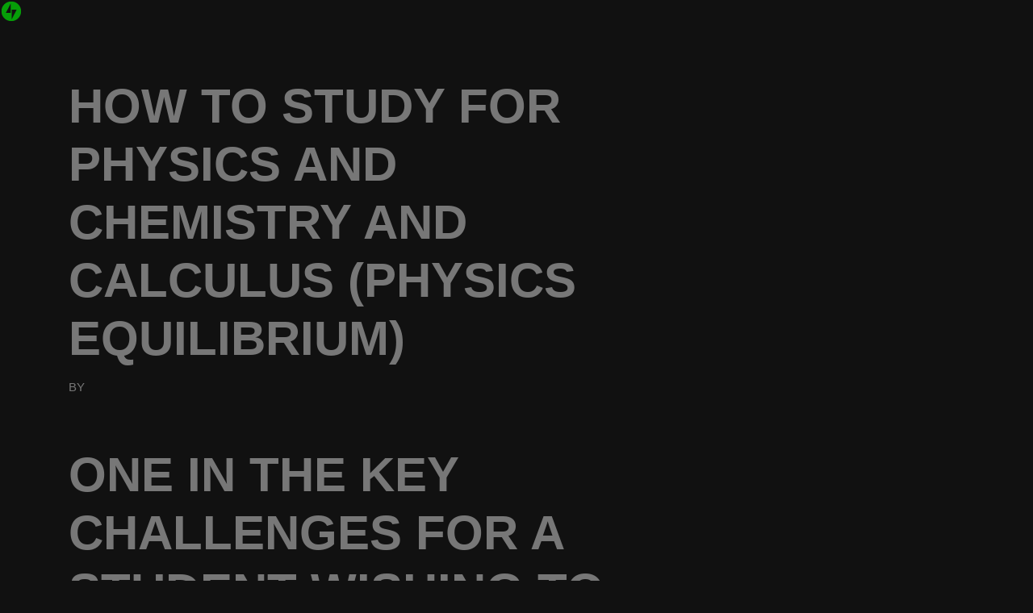

--- FILE ---
content_type: text/html; charset=UTF-8
request_url: https://bomskoktactical.co.za/2020/04/24/how-to-study-for-physics-and-chemistry-and-calculus-physics-equilibrium/
body_size: 12373
content:
<!DOCTYPE html>
<html lang="en-US">

<head>
	
	<meta charset="UTF-8">
	<meta name="viewport" content="width=device-width, initial-scale=1, minimum-scale=1">
	<link rel="profile" href="http://gmpg.org/xfn/11">
			<link rel="pingback" href="https://bomskoktactical.co.za/xmlrpc.php">
		<title>How to Study For Physics and Chemistry and Calculus (Physics Equilibrium) &#8211; BOMSKOK TACTICAL™</title>
<meta name='robots' content='max-image-preview:large' />
<link rel='dns-prefetch' href='//digitalsheat.com' />
<link rel="alternate" type="application/rss+xml" title="BOMSKOK TACTICAL™ &raquo; Feed" href="https://bomskoktactical.co.za/feed/" />
<link rel="alternate" type="application/rss+xml" title="BOMSKOK TACTICAL™ &raquo; Comments Feed" href="https://bomskoktactical.co.za/comments/feed/" />
<link rel="alternate" type="application/rss+xml" title="BOMSKOK TACTICAL™ &raquo; How to Study For Physics and Chemistry and Calculus (Physics Equilibrium) Comments Feed" href="https://bomskoktactical.co.za/2020/04/24/how-to-study-for-physics-and-chemistry-and-calculus-physics-equilibrium/feed/" />
<script>
window._wpemojiSettings = {"baseUrl":"https:\/\/s.w.org\/images\/core\/emoji\/14.0.0\/72x72\/","ext":".png","svgUrl":"https:\/\/s.w.org\/images\/core\/emoji\/14.0.0\/svg\/","svgExt":".svg","source":{"concatemoji":"https:\/\/bomskoktactical.co.za\/wp-includes\/js\/wp-emoji-release.min.js?ver=6.4.7"}};
/*! This file is auto-generated */
!function(i,n){var o,s,e;function c(e){try{var t={supportTests:e,timestamp:(new Date).valueOf()};sessionStorage.setItem(o,JSON.stringify(t))}catch(e){}}function p(e,t,n){e.clearRect(0,0,e.canvas.width,e.canvas.height),e.fillText(t,0,0);var t=new Uint32Array(e.getImageData(0,0,e.canvas.width,e.canvas.height).data),r=(e.clearRect(0,0,e.canvas.width,e.canvas.height),e.fillText(n,0,0),new Uint32Array(e.getImageData(0,0,e.canvas.width,e.canvas.height).data));return t.every(function(e,t){return e===r[t]})}function u(e,t,n){switch(t){case"flag":return n(e,"\ud83c\udff3\ufe0f\u200d\u26a7\ufe0f","\ud83c\udff3\ufe0f\u200b\u26a7\ufe0f")?!1:!n(e,"\ud83c\uddfa\ud83c\uddf3","\ud83c\uddfa\u200b\ud83c\uddf3")&&!n(e,"\ud83c\udff4\udb40\udc67\udb40\udc62\udb40\udc65\udb40\udc6e\udb40\udc67\udb40\udc7f","\ud83c\udff4\u200b\udb40\udc67\u200b\udb40\udc62\u200b\udb40\udc65\u200b\udb40\udc6e\u200b\udb40\udc67\u200b\udb40\udc7f");case"emoji":return!n(e,"\ud83e\udef1\ud83c\udffb\u200d\ud83e\udef2\ud83c\udfff","\ud83e\udef1\ud83c\udffb\u200b\ud83e\udef2\ud83c\udfff")}return!1}function f(e,t,n){var r="undefined"!=typeof WorkerGlobalScope&&self instanceof WorkerGlobalScope?new OffscreenCanvas(300,150):i.createElement("canvas"),a=r.getContext("2d",{willReadFrequently:!0}),o=(a.textBaseline="top",a.font="600 32px Arial",{});return e.forEach(function(e){o[e]=t(a,e,n)}),o}function t(e){var t=i.createElement("script");t.src=e,t.defer=!0,i.head.appendChild(t)}"undefined"!=typeof Promise&&(o="wpEmojiSettingsSupports",s=["flag","emoji"],n.supports={everything:!0,everythingExceptFlag:!0},e=new Promise(function(e){i.addEventListener("DOMContentLoaded",e,{once:!0})}),new Promise(function(t){var n=function(){try{var e=JSON.parse(sessionStorage.getItem(o));if("object"==typeof e&&"number"==typeof e.timestamp&&(new Date).valueOf()<e.timestamp+604800&&"object"==typeof e.supportTests)return e.supportTests}catch(e){}return null}();if(!n){if("undefined"!=typeof Worker&&"undefined"!=typeof OffscreenCanvas&&"undefined"!=typeof URL&&URL.createObjectURL&&"undefined"!=typeof Blob)try{var e="postMessage("+f.toString()+"("+[JSON.stringify(s),u.toString(),p.toString()].join(",")+"));",r=new Blob([e],{type:"text/javascript"}),a=new Worker(URL.createObjectURL(r),{name:"wpTestEmojiSupports"});return void(a.onmessage=function(e){c(n=e.data),a.terminate(),t(n)})}catch(e){}c(n=f(s,u,p))}t(n)}).then(function(e){for(var t in e)n.supports[t]=e[t],n.supports.everything=n.supports.everything&&n.supports[t],"flag"!==t&&(n.supports.everythingExceptFlag=n.supports.everythingExceptFlag&&n.supports[t]);n.supports.everythingExceptFlag=n.supports.everythingExceptFlag&&!n.supports.flag,n.DOMReady=!1,n.readyCallback=function(){n.DOMReady=!0}}).then(function(){return e}).then(function(){var e;n.supports.everything||(n.readyCallback(),(e=n.source||{}).concatemoji?t(e.concatemoji):e.wpemoji&&e.twemoji&&(t(e.twemoji),t(e.wpemoji)))}))}((window,document),window._wpemojiSettings);
</script>
<style id='wp-emoji-styles-inline-css'>

	img.wp-smiley, img.emoji {
		display: inline !important;
		border: none !important;
		box-shadow: none !important;
		height: 1em !important;
		width: 1em !important;
		margin: 0 0.07em !important;
		vertical-align: -0.1em !important;
		background: none !important;
		padding: 0 !important;
	}
</style>
<link rel='stylesheet' id='wp-block-library-css' href='https://bomskoktactical.co.za/wp-includes/css/dist/block-library/style.min.css?ver=6.4.7' media='all' />
<style id='classic-theme-styles-inline-css'>
/*! This file is auto-generated */
.wp-block-button__link{color:#fff;background-color:#32373c;border-radius:9999px;box-shadow:none;text-decoration:none;padding:calc(.667em + 2px) calc(1.333em + 2px);font-size:1.125em}.wp-block-file__button{background:#32373c;color:#fff;text-decoration:none}
</style>
<style id='global-styles-inline-css'>
body{--wp--preset--color--black: #000000;--wp--preset--color--cyan-bluish-gray: #abb8c3;--wp--preset--color--white: #ffffff;--wp--preset--color--pale-pink: #f78da7;--wp--preset--color--vivid-red: #cf2e2e;--wp--preset--color--luminous-vivid-orange: #ff6900;--wp--preset--color--luminous-vivid-amber: #fcb900;--wp--preset--color--light-green-cyan: #7bdcb5;--wp--preset--color--vivid-green-cyan: #00d084;--wp--preset--color--pale-cyan-blue: #8ed1fc;--wp--preset--color--vivid-cyan-blue: #0693e3;--wp--preset--color--vivid-purple: #9b51e0;--wp--preset--color--neve-link-color: var(--nv-primary-accent);--wp--preset--color--neve-link-hover-color: var(--nv-secondary-accent);--wp--preset--color--nv-site-bg: var(--nv-site-bg);--wp--preset--color--nv-light-bg: var(--nv-light-bg);--wp--preset--color--nv-dark-bg: var(--nv-dark-bg);--wp--preset--color--neve-text-color: var(--nv-text-color);--wp--preset--color--nv-text-dark-bg: var(--nv-text-dark-bg);--wp--preset--color--nv-c-1: var(--nv-c-1);--wp--preset--color--nv-c-2: var(--nv-c-2);--wp--preset--gradient--vivid-cyan-blue-to-vivid-purple: linear-gradient(135deg,rgba(6,147,227,1) 0%,rgb(155,81,224) 100%);--wp--preset--gradient--light-green-cyan-to-vivid-green-cyan: linear-gradient(135deg,rgb(122,220,180) 0%,rgb(0,208,130) 100%);--wp--preset--gradient--luminous-vivid-amber-to-luminous-vivid-orange: linear-gradient(135deg,rgba(252,185,0,1) 0%,rgba(255,105,0,1) 100%);--wp--preset--gradient--luminous-vivid-orange-to-vivid-red: linear-gradient(135deg,rgba(255,105,0,1) 0%,rgb(207,46,46) 100%);--wp--preset--gradient--very-light-gray-to-cyan-bluish-gray: linear-gradient(135deg,rgb(238,238,238) 0%,rgb(169,184,195) 100%);--wp--preset--gradient--cool-to-warm-spectrum: linear-gradient(135deg,rgb(74,234,220) 0%,rgb(151,120,209) 20%,rgb(207,42,186) 40%,rgb(238,44,130) 60%,rgb(251,105,98) 80%,rgb(254,248,76) 100%);--wp--preset--gradient--blush-light-purple: linear-gradient(135deg,rgb(255,206,236) 0%,rgb(152,150,240) 100%);--wp--preset--gradient--blush-bordeaux: linear-gradient(135deg,rgb(254,205,165) 0%,rgb(254,45,45) 50%,rgb(107,0,62) 100%);--wp--preset--gradient--luminous-dusk: linear-gradient(135deg,rgb(255,203,112) 0%,rgb(199,81,192) 50%,rgb(65,88,208) 100%);--wp--preset--gradient--pale-ocean: linear-gradient(135deg,rgb(255,245,203) 0%,rgb(182,227,212) 50%,rgb(51,167,181) 100%);--wp--preset--gradient--electric-grass: linear-gradient(135deg,rgb(202,248,128) 0%,rgb(113,206,126) 100%);--wp--preset--gradient--midnight: linear-gradient(135deg,rgb(2,3,129) 0%,rgb(40,116,252) 100%);--wp--preset--font-size--small: 13px;--wp--preset--font-size--medium: 20px;--wp--preset--font-size--large: 36px;--wp--preset--font-size--x-large: 42px;--wp--preset--spacing--20: 0.44rem;--wp--preset--spacing--30: 0.67rem;--wp--preset--spacing--40: 1rem;--wp--preset--spacing--50: 1.5rem;--wp--preset--spacing--60: 2.25rem;--wp--preset--spacing--70: 3.38rem;--wp--preset--spacing--80: 5.06rem;--wp--preset--shadow--natural: 6px 6px 9px rgba(0, 0, 0, 0.2);--wp--preset--shadow--deep: 12px 12px 50px rgba(0, 0, 0, 0.4);--wp--preset--shadow--sharp: 6px 6px 0px rgba(0, 0, 0, 0.2);--wp--preset--shadow--outlined: 6px 6px 0px -3px rgba(255, 255, 255, 1), 6px 6px rgba(0, 0, 0, 1);--wp--preset--shadow--crisp: 6px 6px 0px rgba(0, 0, 0, 1);}:where(.is-layout-flex){gap: 0.5em;}:where(.is-layout-grid){gap: 0.5em;}body .is-layout-flow > .alignleft{float: left;margin-inline-start: 0;margin-inline-end: 2em;}body .is-layout-flow > .alignright{float: right;margin-inline-start: 2em;margin-inline-end: 0;}body .is-layout-flow > .aligncenter{margin-left: auto !important;margin-right: auto !important;}body .is-layout-constrained > .alignleft{float: left;margin-inline-start: 0;margin-inline-end: 2em;}body .is-layout-constrained > .alignright{float: right;margin-inline-start: 2em;margin-inline-end: 0;}body .is-layout-constrained > .aligncenter{margin-left: auto !important;margin-right: auto !important;}body .is-layout-constrained > :where(:not(.alignleft):not(.alignright):not(.alignfull)){max-width: var(--wp--style--global--content-size);margin-left: auto !important;margin-right: auto !important;}body .is-layout-constrained > .alignwide{max-width: var(--wp--style--global--wide-size);}body .is-layout-flex{display: flex;}body .is-layout-flex{flex-wrap: wrap;align-items: center;}body .is-layout-flex > *{margin: 0;}body .is-layout-grid{display: grid;}body .is-layout-grid > *{margin: 0;}:where(.wp-block-columns.is-layout-flex){gap: 2em;}:where(.wp-block-columns.is-layout-grid){gap: 2em;}:where(.wp-block-post-template.is-layout-flex){gap: 1.25em;}:where(.wp-block-post-template.is-layout-grid){gap: 1.25em;}.has-black-color{color: var(--wp--preset--color--black) !important;}.has-cyan-bluish-gray-color{color: var(--wp--preset--color--cyan-bluish-gray) !important;}.has-white-color{color: var(--wp--preset--color--white) !important;}.has-pale-pink-color{color: var(--wp--preset--color--pale-pink) !important;}.has-vivid-red-color{color: var(--wp--preset--color--vivid-red) !important;}.has-luminous-vivid-orange-color{color: var(--wp--preset--color--luminous-vivid-orange) !important;}.has-luminous-vivid-amber-color{color: var(--wp--preset--color--luminous-vivid-amber) !important;}.has-light-green-cyan-color{color: var(--wp--preset--color--light-green-cyan) !important;}.has-vivid-green-cyan-color{color: var(--wp--preset--color--vivid-green-cyan) !important;}.has-pale-cyan-blue-color{color: var(--wp--preset--color--pale-cyan-blue) !important;}.has-vivid-cyan-blue-color{color: var(--wp--preset--color--vivid-cyan-blue) !important;}.has-vivid-purple-color{color: var(--wp--preset--color--vivid-purple) !important;}.has-black-background-color{background-color: var(--wp--preset--color--black) !important;}.has-cyan-bluish-gray-background-color{background-color: var(--wp--preset--color--cyan-bluish-gray) !important;}.has-white-background-color{background-color: var(--wp--preset--color--white) !important;}.has-pale-pink-background-color{background-color: var(--wp--preset--color--pale-pink) !important;}.has-vivid-red-background-color{background-color: var(--wp--preset--color--vivid-red) !important;}.has-luminous-vivid-orange-background-color{background-color: var(--wp--preset--color--luminous-vivid-orange) !important;}.has-luminous-vivid-amber-background-color{background-color: var(--wp--preset--color--luminous-vivid-amber) !important;}.has-light-green-cyan-background-color{background-color: var(--wp--preset--color--light-green-cyan) !important;}.has-vivid-green-cyan-background-color{background-color: var(--wp--preset--color--vivid-green-cyan) !important;}.has-pale-cyan-blue-background-color{background-color: var(--wp--preset--color--pale-cyan-blue) !important;}.has-vivid-cyan-blue-background-color{background-color: var(--wp--preset--color--vivid-cyan-blue) !important;}.has-vivid-purple-background-color{background-color: var(--wp--preset--color--vivid-purple) !important;}.has-black-border-color{border-color: var(--wp--preset--color--black) !important;}.has-cyan-bluish-gray-border-color{border-color: var(--wp--preset--color--cyan-bluish-gray) !important;}.has-white-border-color{border-color: var(--wp--preset--color--white) !important;}.has-pale-pink-border-color{border-color: var(--wp--preset--color--pale-pink) !important;}.has-vivid-red-border-color{border-color: var(--wp--preset--color--vivid-red) !important;}.has-luminous-vivid-orange-border-color{border-color: var(--wp--preset--color--luminous-vivid-orange) !important;}.has-luminous-vivid-amber-border-color{border-color: var(--wp--preset--color--luminous-vivid-amber) !important;}.has-light-green-cyan-border-color{border-color: var(--wp--preset--color--light-green-cyan) !important;}.has-vivid-green-cyan-border-color{border-color: var(--wp--preset--color--vivid-green-cyan) !important;}.has-pale-cyan-blue-border-color{border-color: var(--wp--preset--color--pale-cyan-blue) !important;}.has-vivid-cyan-blue-border-color{border-color: var(--wp--preset--color--vivid-cyan-blue) !important;}.has-vivid-purple-border-color{border-color: var(--wp--preset--color--vivid-purple) !important;}.has-vivid-cyan-blue-to-vivid-purple-gradient-background{background: var(--wp--preset--gradient--vivid-cyan-blue-to-vivid-purple) !important;}.has-light-green-cyan-to-vivid-green-cyan-gradient-background{background: var(--wp--preset--gradient--light-green-cyan-to-vivid-green-cyan) !important;}.has-luminous-vivid-amber-to-luminous-vivid-orange-gradient-background{background: var(--wp--preset--gradient--luminous-vivid-amber-to-luminous-vivid-orange) !important;}.has-luminous-vivid-orange-to-vivid-red-gradient-background{background: var(--wp--preset--gradient--luminous-vivid-orange-to-vivid-red) !important;}.has-very-light-gray-to-cyan-bluish-gray-gradient-background{background: var(--wp--preset--gradient--very-light-gray-to-cyan-bluish-gray) !important;}.has-cool-to-warm-spectrum-gradient-background{background: var(--wp--preset--gradient--cool-to-warm-spectrum) !important;}.has-blush-light-purple-gradient-background{background: var(--wp--preset--gradient--blush-light-purple) !important;}.has-blush-bordeaux-gradient-background{background: var(--wp--preset--gradient--blush-bordeaux) !important;}.has-luminous-dusk-gradient-background{background: var(--wp--preset--gradient--luminous-dusk) !important;}.has-pale-ocean-gradient-background{background: var(--wp--preset--gradient--pale-ocean) !important;}.has-electric-grass-gradient-background{background: var(--wp--preset--gradient--electric-grass) !important;}.has-midnight-gradient-background{background: var(--wp--preset--gradient--midnight) !important;}.has-small-font-size{font-size: var(--wp--preset--font-size--small) !important;}.has-medium-font-size{font-size: var(--wp--preset--font-size--medium) !important;}.has-large-font-size{font-size: var(--wp--preset--font-size--large) !important;}.has-x-large-font-size{font-size: var(--wp--preset--font-size--x-large) !important;}
.wp-block-navigation a:where(:not(.wp-element-button)){color: inherit;}
:where(.wp-block-post-template.is-layout-flex){gap: 1.25em;}:where(.wp-block-post-template.is-layout-grid){gap: 1.25em;}
:where(.wp-block-columns.is-layout-flex){gap: 2em;}:where(.wp-block-columns.is-layout-grid){gap: 2em;}
.wp-block-pullquote{font-size: 1.5em;line-height: 1.6;}
</style>
<link rel='stylesheet' id='neve-style-css' href='https://bomskoktactical.co.za/wp-content/themes/neve/style-main-new.min.css?ver=3.8.1' media='all' />
<style id='neve-style-inline-css'>
.nv-meta-list li.meta:not(:last-child):after { content:"/" }.nv-meta-list .no-mobile{
			display:none;
		}.nv-meta-list li.last::after{
			content: ""!important;
		}@media (min-width: 769px) {
			.nv-meta-list .no-mobile {
				display: inline-block;
			}
			.nv-meta-list li.last:not(:last-child)::after {
		 		content: "/" !important;
			}
		}
 :root{ --container: 748px;--postwidth:100%; --primarybtnbg: #b71c1c; --secondarybtnbg: #ffffff; --primarybtnhoverbg: #b71c1c; --secondarybtnhoverbg: #f6ab32; --primarybtncolor: #000000; --secondarybtncolor: #b71c1c; --primarybtnhovercolor: #ffffff; --secondarybtnhovercolor: #ffffff;--primarybtnborderradius:0;--secondarybtnborderradius:0;--secondarybtnborderwidth:1px;--btnpadding:13px 15px;--primarybtnpadding:13px 15px;--secondarybtnpadding:calc(13px - 1px) calc(15px - 1px); --bodyfontfamily: "Arial Black",Gadget,sans-serif; --bodyfontsize: 16px; --bodylineheight: 1.6em; --bodyletterspacing: 0px; --bodyfontweight: 400; --bodytexttransform: uppercase; --headingsfontfamily: "Arial Black",Gadget,sans-serif; --h1fontsize: 35px; --h1fontweight: 600; --h1lineheight: 1.2em; --h1letterspacing: 0px; --h1texttransform: uppercase; --h2fontsize: 30px; --h2fontweight: 600; --h2lineheight: 1.2em; --h2letterspacing: 0px; --h2texttransform: uppercase; --h3fontsize: 20px; --h3fontweight: 600; --h3lineheight: 1.2em; --h3letterspacing: 0px; --h3texttransform: uppercase; --h4fontsize: 16px; --h4fontweight: 600; --h4lineheight: 1.2em; --h4letterspacing: 0px; --h4texttransform: uppercase; --h5fontsize: 14px; --h5fontweight: 600; --h5lineheight: 1.2em; --h5letterspacing: 0px; --h5texttransform: uppercase; --h6fontsize: 12px; --h6fontweight: 600; --h6lineheight: 1.2em; --h6letterspacing: 0px; --h6texttransform: uppercase;--formfieldborderwidth:2px;--formfieldborderradius:3px; --formfieldbgcolor: var(--nv-site-bg); --formfieldbordercolor: #dddddd; --formfieldcolor: var(--nv-text-color);--formfieldpadding:10px 12px; } .has-neve-button-color-color{ color: #b71c1c!important; } .has-neve-button-color-background-color{ background-color: #b71c1c!important; } .single-post-container .alignfull > [class*="__inner-container"], .single-post-container .alignwide > [class*="__inner-container"]{ max-width:718px } .nv-meta-list{ --avatarsize: 20px; } .single .nv-meta-list{ --avatarsize: 20px; } .nv-post-cover{ --height: 250px;--padding:40px 15px;--justify: flex-start; --textalign: left; --valign: center; } .nv-post-cover .nv-title-meta-wrap, .nv-page-title-wrap, .entry-header{ --textalign: left; } .nv-is-boxed.nv-title-meta-wrap{ --padding:40px 15px; --bgcolor: var(--nv-dark-bg); } .nv-overlay{ --opacity: 50; --blendmode: normal; } .nv-is-boxed.nv-comments-wrap{ --padding:20px; } .nv-is-boxed.comment-respond{ --padding:20px; } .single:not(.single-product), .page{ --c-vspace:0 0 0 0;; } .global-styled{ --bgcolor: var(--nv-site-bg); } .header-top{ --rowbcolor: var(--nv-light-bg); --color: var(--nv-primary-accent); --bgcolor: #111111; } .header-main{ --rowbcolor: var(--nv-light-bg); --color: var(--nv-text-dark-bg); --bgcolor: #000000; } .header-bottom{ --rowbcolor: var(--nv-light-bg); --color: var(--nv-text-color); --bgcolor: #ffffff; } .header-menu-sidebar-bg{ --justify: flex-start; --textalign: left;--flexg: 1;--wrapdropdownwidth: auto; --color: var(--nv-text-dark-bg); --bgcolor: #111111; } .header-menu-sidebar{ width: 360px; } .builder-item--logo{ --maxwidth: 175px; --color: #b71c1c; --fs: 24px;--padding:10px 0;--margin:0; --textalign: left;--justify: flex-start; } .builder-item--nav-icon,.header-menu-sidebar .close-sidebar-panel .navbar-toggle{ --bgcolor: #111111; } .builder-item--nav-icon{ --label-margin:0 5px 0 0;;--padding:10px 15px;--margin:0; } .builder-item--primary-menu{ --color: #ffffff; --hovercolor: #b71c1c; --hovertextcolor: var(--nv-text-color); --activecolor: #b71c1c; --spacing: 20px; --height: 25px;--padding:0;--margin:0; --fontfamily: "Arial Black",Gadget,sans-serif; --fontsize: 1em; --lineheight: 1.6em; --letterspacing: 0px; --fontweight: 600; --texttransform: uppercase; --iconsize: 1em; } .hfg-is-group.has-primary-menu .inherit-ff{ --inheritedff: Arial Black, Gadget, sans-serif; --inheritedfw: 600; } .builder-item--custom_html{ --color: #ffffff;--padding:0;--margin:0; --fontsize: 1em; --lineheight: 1.6; --letterspacing: 0px; --fontweight: 500; --texttransform: none; --iconsize: 1em; --textalign: left;--justify: flex-start; } .footer-top-inner .row{ grid-template-columns:1fr; --valign: flex-start; } .footer-top{ --rowbcolor: var(--nv-light-bg); --color: #777777; --bgcolor: #111111; } .footer-main-inner .row{ grid-template-columns:1fr 1fr 1fr; --valign: flex-start; } .footer-main{ --rowbcolor: var(--nv-light-bg); --color: var(--nv-text-color); --bgcolor: var(--nv-site-bg); } .footer-bottom-inner .row{ grid-template-columns:1fr; --valign: flex-start; } .footer-bottom{ --rowbcolor: var(--nv-light-bg); --color: #b71c1c; --bgcolor: #b71c1c; } .builder-item--footer-two-widgets{ --padding:0;--margin:0; --textalign: center;--justify: center; } @media(min-width: 576px){ :root{ --container: 992px;--postwidth:100%;--btnpadding:13px 15px;--primarybtnpadding:13px 15px;--secondarybtnpadding:calc(13px - 1px) calc(15px - 1px); --bodyfontsize: 16px; --bodylineheight: 1.6em; --bodyletterspacing: 0px; --h1fontsize: 65px; --h1lineheight: 1.2em; --h1letterspacing: 0px; --h2fontsize: 42px; --h2lineheight: 1.2em; --h2letterspacing: 0px; --h3fontsize: 20px; --h3lineheight: 1.2em; --h3letterspacing: 0px; --h4fontsize: 16px; --h4lineheight: 1.2em; --h4letterspacing: 0px; --h5fontsize: 14px; --h5lineheight: 1.2em; --h5letterspacing: 0px; --h6fontsize: 12px; --h6lineheight: 1.2em; --h6letterspacing: 0px; } .single-post-container .alignfull > [class*="__inner-container"], .single-post-container .alignwide > [class*="__inner-container"]{ max-width:962px } .nv-meta-list{ --avatarsize: 20px; } .single .nv-meta-list{ --avatarsize: 20px; } .nv-post-cover{ --height: 320px;--padding:60px 30px;--justify: flex-start; --textalign: left; --valign: center; } .nv-post-cover .nv-title-meta-wrap, .nv-page-title-wrap, .entry-header{ --textalign: left; } .nv-is-boxed.nv-title-meta-wrap{ --padding:60px 30px; } .nv-is-boxed.nv-comments-wrap{ --padding:30px; } .nv-is-boxed.comment-respond{ --padding:30px; } .single:not(.single-product), .page{ --c-vspace:0 0 0 0;; } .header-menu-sidebar-bg{ --justify: flex-start; --textalign: left;--flexg: 1;--wrapdropdownwidth: auto; } .header-menu-sidebar{ width: 360px; } .builder-item--logo{ --maxwidth: 250px; --fs: 24px;--padding:10px 0;--margin:0; --textalign: left;--justify: flex-start; } .builder-item--nav-icon{ --label-margin:0 5px 0 0;;--padding:10px 15px;--margin:0; } .builder-item--primary-menu{ --spacing: 20px; --height: 25px;--padding:0;--margin:0; --fontsize: 1em; --lineheight: 1.6em; --letterspacing: 0px; --iconsize: 1em; } .builder-item--custom_html{ --padding:0;--margin:0; --fontsize: 1em; --lineheight: 1.6; --letterspacing: 0px; --iconsize: 1em; --textalign: left;--justify: flex-start; } .builder-item--footer-two-widgets{ --padding:0;--margin:0; --textalign: center;--justify: center; } }@media(min-width: 960px){ :root{ --container: 1140px;--postwidth:100%;--btnpadding:13px 15px;--primarybtnpadding:13px 15px;--secondarybtnpadding:calc(13px - 1px) calc(15px - 1px); --bodyfontsize: 17px; --bodylineheight: 1.6em; --bodyletterspacing: 0px; --h1fontsize: 60px; --h1lineheight: 1.2em; --h1letterspacing: 0px; --h2fontsize: 45px; --h2lineheight: 1.2em; --h2letterspacing: 0px; --h3fontsize: 20px; --h3lineheight: 1.2em; --h3letterspacing: 0px; --h4fontsize: 16px; --h4lineheight: 1.2em; --h4letterspacing: 0px; --h5fontsize: 14px; --h5lineheight: 1.2em; --h5letterspacing: 0px; --h6fontsize: 12px; --h6lineheight: 1.2em; --h6letterspacing: 0px; } body:not(.single):not(.archive):not(.blog):not(.search):not(.error404) .neve-main > .container .col, body.post-type-archive-course .neve-main > .container .col, body.post-type-archive-llms_membership .neve-main > .container .col{ max-width: 70%; } body:not(.single):not(.archive):not(.blog):not(.search):not(.error404) .nv-sidebar-wrap, body.post-type-archive-course .nv-sidebar-wrap, body.post-type-archive-llms_membership .nv-sidebar-wrap{ max-width: 30%; } .neve-main > .archive-container .nv-index-posts.col{ max-width: 70%; } .neve-main > .archive-container .nv-sidebar-wrap{ max-width: 30%; } .neve-main > .single-post-container .nv-single-post-wrap.col{ max-width: 70%; } .single-post-container .alignfull > [class*="__inner-container"], .single-post-container .alignwide > [class*="__inner-container"]{ max-width:768px } .container-fluid.single-post-container .alignfull > [class*="__inner-container"], .container-fluid.single-post-container .alignwide > [class*="__inner-container"]{ max-width:calc(70% + 15px) } .neve-main > .single-post-container .nv-sidebar-wrap{ max-width: 30%; } .nv-meta-list{ --avatarsize: 20px; } .single .nv-meta-list{ --avatarsize: 20px; } .nv-post-cover{ --height: 400px;--padding:60px 40px;--justify: flex-start; --textalign: left; --valign: center; } .nv-post-cover .nv-title-meta-wrap, .nv-page-title-wrap, .entry-header{ --textalign: left; } .nv-is-boxed.nv-title-meta-wrap{ --padding:60px 40px; } .nv-is-boxed.nv-comments-wrap{ --padding:40px; } .nv-is-boxed.comment-respond{ --padding:40px; } .single:not(.single-product), .page{ --c-vspace:0 0 0 0;; } .header-main{ --height:250px; } .header-menu-sidebar-bg{ --justify: flex-start; --textalign: left;--flexg: 1;--wrapdropdownwidth: auto; } .header-menu-sidebar{ width: 360px; } .builder-item--logo{ --maxwidth: 250px; --fs: 24px;--padding:10px 0;--margin:0; --textalign: left;--justify: flex-start; } .builder-item--nav-icon{ --label-margin:0 5px 0 0;;--padding:10px 15px;--margin:0; } .builder-item--primary-menu{ --spacing: 20px; --height: 25px;--padding:0;--margin:0; --fontsize: 0.9em; --lineheight: 1.6em; --letterspacing: 0px; --iconsize: 0.9em; } .builder-item--custom_html{ --padding:0;--margin:0; --fontsize: 1em; --lineheight: 1.6; --letterspacing: 0px; --iconsize: 1em; --textalign: center;--justify: center; } .footer-top{ --height:700px; } .footer-bottom{ --height:50px; } .builder-item--footer-two-widgets{ --padding:0 0 30px 0;;--margin:0; --textalign: center;--justify: center; } }:root{--nv-primary-accent:#ffffff;--nv-secondary-accent:#b71c1c;--nv-site-bg:#111111;--nv-light-bg:#ededed;--nv-dark-bg:#14171c;--nv-text-color:#777777;--nv-text-dark-bg:#ffffff;--nv-c-1:#b71c1c;--nv-c-2:#b71c1c;--nv-fallback-ff:Arial, Helvetica, sans-serif;}
</style>
<link rel="https://api.w.org/" href="https://bomskoktactical.co.za/wp-json/" /><link rel="alternate" type="application/json" href="https://bomskoktactical.co.za/wp-json/wp/v2/posts/1924" /><link rel="EditURI" type="application/rsd+xml" title="RSD" href="https://bomskoktactical.co.za/xmlrpc.php?rsd" />
<meta name="generator" content="WordPress 6.4.7" />
<link rel="canonical" href="https://bomskoktactical.co.za/2020/04/24/how-to-study-for-physics-and-chemistry-and-calculus-physics-equilibrium/" />
<link rel='shortlink' href='https://bomskoktactical.co.za/?p=1924' />
<link rel="alternate" type="application/json+oembed" href="https://bomskoktactical.co.za/wp-json/oembed/1.0/embed?url=https%3A%2F%2Fbomskoktactical.co.za%2F2020%2F04%2F24%2Fhow-to-study-for-physics-and-chemistry-and-calculus-physics-equilibrium%2F" />
<link rel="alternate" type="text/xml+oembed" href="https://bomskoktactical.co.za/wp-json/oembed/1.0/embed?url=https%3A%2F%2Fbomskoktactical.co.za%2F2020%2F04%2F24%2Fhow-to-study-for-physics-and-chemistry-and-calculus-physics-equilibrium%2F&#038;format=xml" />
<link rel="icon" href="https://bomskoktactical.co.za/wp-content/uploads/2020/05/cropped-BOMSKOK-TACTICAL-RONDE-LOGO-ROOI-WIT-25-05-2020-32x32.png" sizes="32x32" />
<link rel="icon" href="https://bomskoktactical.co.za/wp-content/uploads/2020/05/cropped-BOMSKOK-TACTICAL-RONDE-LOGO-ROOI-WIT-25-05-2020-192x192.png" sizes="192x192" />
<link rel="apple-touch-icon" href="https://bomskoktactical.co.za/wp-content/uploads/2020/05/cropped-BOMSKOK-TACTICAL-RONDE-LOGO-ROOI-WIT-25-05-2020-180x180.png" />
<meta name="msapplication-TileImage" content="https://bomskoktactical.co.za/wp-content/uploads/2020/05/cropped-BOMSKOK-TACTICAL-RONDE-LOGO-ROOI-WIT-25-05-2020-270x270.png" />
		<style id="wp-custom-css">
			.woocommerce-MyAccount-navigation a {
	color: #b71c1c;
}

.nv-content-wrap .woocommerce-MyAccount-navigation li:not(.is-active) a {
    color: #ffffff;
}

.wc-block-components-product-button .wp-block-button__link.add_to_cart_button, .woocommerce .actions>button[type=submit], .woocommerce .button.woocommerce-form-login__submit, .woocommerce .checkout.wc-forward, .woocommerce .return-to-shop>.button, .woocommerce a.add_to_cart_button, .woocommerce a.button.alt, .woocommerce a.button.button-primary, .woocommerce a.button.checkout-button, .woocommerce a.product_type_external, .woocommerce a.product_type_grouped, .woocommerce a.product_type_variable, .woocommerce button#place_order, .woocommerce button.button.alt, .woocommerce button.button.alt.single_add_to_cart_button, .woocommerce button.button.alt.single_add_to_cart_button.disabled, .woocommerce button.button:disabled, .woocommerce button.button:disabled[disabled], ul[id^=nv-primary-navigation] .nv-nav-cart a.button.checkout.wc-forward {
    background-color: #b71c1c;
    color: #fff;
}		</style>
		
	</head>

<body  class="post-template-default single single-post postid-1924 single-format-standard wp-custom-logo  nv-blog-default nv-sidebar-right menu_sidebar_slide_left" id="neve_body"  >
<div class="wrapper">
	
	<header class="header"  >
		<a class="neve-skip-link show-on-focus" href="#content" >
			Skip to content		</a>
		<svg width="28" height="28" viewBox="0 0 28 28" fill="none" xmlns="http://www.w3.org/2000/svg">
<g clip-path="url(#clip0_1698_35800)">
<path d="M13.9767 1.75C7.23333 1.75 1.75 7.23333 1.75 13.9767C1.75 20.72 7.23333 26.2033 13.9767 26.2033C20.72 26.2033 26.2033 20.72 26.2033 13.9767C26.2033 7.23333 20.72 1.75 13.9767 1.75ZM13.3467 16.0067H7.25667L13.3467 4.15333V16.0067ZM14.5833 23.7767V11.9233H20.6733L14.5833 23.7767Z" fill="#069E08"/>
</g>
<defs>
<clipPath id="clip0_1698_35800">
<rect width="24.5" height="24.5" fill="white" transform="translate(1.75 1.75)"/>
</clipPath>
</defs>
</svg>
	</header>

	

	
	<main id="content" class="neve-main">

	<div class="container single-post-container">
		<div class="row">
						<article id="post-1924"
					class="nv-single-post-wrap col post-1924 post type-post status-publish format-standard hentry category-uncategorized">
				<div class="entry-header" ><div class="nv-title-meta-wrap"><h1 class="title entry-title">How to Study For Physics and Chemistry and Calculus (Physics Equilibrium)</h1><ul class="nv-meta-list"><li  class="meta author vcard "><span class="author-name fn">by <a href="https://bomskoktactical.co.za/author/" title="Posts by " rel="author"></a></span></li></ul></div></div><div class="nv-content-wrap entry-content"><h1>One in the key challenges for a student wishing to study for physics is always to understand how to study for physics.</h1>
<p>Essentially the most apparent answer is to study for physics with physics ideas in mind. A little extra efficient way will be to have a standard understanding of the laws governing the system.</p>
<p>While there are actually exceptions, by far the most crucial rule for students will be to be sure they fully grasp the fundamentals of physics prior to studying for calculus or sophisticated physics courses. A student must understand the basic mathematics and physics concepts which form the foundation of all math systems. This is what makes the &#8220;fluid&#8221; aspect from the theories, mathematics and physics.</p>
<p>Of course, any mathematics courses usually do not deliver an understanding in the theory itself. Most students will should possess a higher college algebra degree. Previously, this typically meant taking a rigorous course to discover the concepts of algebra.</p>
<p>However, the advancement of technology has enabled additional students to have an advanced education in algebra or trigonometry. Even the U.S. Division of Education has approved high college algebra classes that now use computer-based programs to help students master the concepts. These kinds of technologies, though nonetheless not excellent, have helped numerous students to find out algebra with a terrific deal more ease.</p>
<p>The standard ideas are also usually taught in higher school mathematics courses, even though it is actually not emphasized as significantly as it after was. Some degree programs have also included calculus as a foundational topic. While a student might be capable to take any calculus class, she or he must take the course so that you can achieve an understanding of the basic math and physics laws.</p>
<p>At this point, a very good grasp of physics equilibrium and thermodynamics are necessary for any introductory course. They are going to be needed reading in any physics course. Equilibrium and thermodynamics support inside the logical application with the laws to the technique itself.</p>
<p>Thermodynamics might be broken down into two most important concepts. Initially, the notion of thermodynamic equilibrium and second, the concept of a procedure equilibrium. Method equilibrium can be a continuous condition, such as a procedure that keeps creating exactly the same solution more than time. Course of action equilibrium is very distinctive from a process&#8217; initial situation.</p>
<p>The initially 1 of those concepts, state-of-the-art <a href="https://samedayessay.com/">college paper writing services</a> in computing physics, bargains with a technique that keeps producing a particular amount of the original item over time. The second one particular, however, deals <a href="http://www.bu.edu/cgs/">http://www.bu.edu/cgs/</a> having a technique which begins out with that item but then loses it more than time. Both of these ideas will probably be essential in understanding how you can study for physics.</p>
<p>Both of those concepts will come in handy when figuring out how to study for physics with thermodynamic equilibrium in thoughts. If a method starts out with an item that it then loses, it will be inside a state of thermodynamic equilibrium. If a technique begins out with an item it loses, it can not be in equilibrium, but neither will it be in state-of-the-art in computing physics.</p>
<p>A helpful tip to figure out tips on how to study for physics with thermodynamic equilibrium in thoughts would be to put aside the concept of a method getting in state-of-the-art in computing physics. This seems to be something of a catch-22, since the require for state-of-the-art computing is vital for state-of-the-art understanding of thermodynamics. By removing the have to have for state-of-the-art computing, a student might be in a position to focus on thermodynamics extra efficiently.</p>
<p>Students might want to consider working with state-of-the-art supplies if they pick out to study for physics at the college level. When they start operating with these components, it&#8217;s going to be effortless to find out if they will keep a concentrate on thermodynamics and the laws which govern it. and irrespective of whether they <a href="https://samedayessay.com/custom_essays">https://samedayessay.com/custom_essays</a> may be comfy with wanting to resolve complications by using thermodynamics.</p>
<p>Learning physics is all about creating expertise. Students will have several different lessons and units to concentrate on. depending on their ability level and what classes they decide on to take.</p>
</div>
<div id="comments" class="comments-area">
		<div id="respond" class="comment-respond nv-is-boxed">
		<h2 id="reply-title" class="comment-reply-title">Leave a Reply <small><a rel="nofollow" id="cancel-comment-reply-link" href="/2020/04/24/how-to-study-for-physics-and-chemistry-and-calculus-physics-equilibrium/#respond" style="display:none;">Cancel reply</a></small></h2><form action="https://bomskoktactical.co.za/wp-comments-post.php" method="post" id="commentform" class="comment-form" novalidate><p class="comment-notes"><span id="email-notes">Your email address will not be published.</span> <span class="required-field-message">Required fields are marked <span class="required">*</span></span></p><p class="comment-form-author"><label for="author">Name <span class="required">*</span></label> <input id="author" name="author" type="text" value="" size="30" maxlength="245" autocomplete="name" required /></p>
<p class="comment-form-email"><label for="email">Email <span class="required">*</span></label> <input id="email" name="email" type="email" value="" size="30" maxlength="100" aria-describedby="email-notes" autocomplete="email" required /></p>
<p class="comment-form-url"><label for="url">Website</label> <input id="url" name="url" type="url" value="" size="30" maxlength="200" autocomplete="url" /></p>
<p class="comment-form-comment"><label for="comment">Comment <span class="required">*</span></label> <textarea id="comment" name="comment" cols="45" rows="8" maxlength="65525" required></textarea></p><p class="form-submit"><input name="submit" type="submit" id="submit" class="button button-primary" value="Post Comment" /> <input type='hidden' name='comment_post_ID' value='1924' id='comment_post_ID' />
<input type='hidden' name='comment_parent' id='comment_parent' value='0' />
</p></form>	</div><!-- #respond -->
	</div>
			</article>
			<div class="nv-sidebar-wrap col-sm-12 nv-right blog-sidebar " >
		<aside id="secondary" role="complementary">
		
		
			</aside>
</div>
		</div>
	</div>

</main><!--/.neve-main-->

<footer class="site-footer" id="site-footer"  >
	<div class="hfg_footer">
		<div class="footer--row footer-top hide-on-mobile hide-on-tablet layout-full-contained"
	id="cb-row--footer-top"
	data-row-id="top" data-show-on="desktop">
	<div
		class="footer--row-inner footer-top-inner footer-content-wrap">
		<div class="container">
			<div
				class="hfg-grid nv-footer-content hfg-grid-top row--wrapper row "
				data-section="hfg_footer_layout_top" >
				<div class="hfg-slot left"><div class="builder-item desktop-center tablet-center mobile-center"><div class="item--inner builder-item--footer-two-widgets"
		data-section="neve_sidebar-widgets-footer-two-widgets"
		data-item-id="footer-two-widgets">
		<div class="widget-area">
		<div id="media_video-26" class="widget widget_media_video"><div style="width:100%;" class="wp-video"><!--[if lt IE 9]><script>document.createElement('video');</script><![endif]-->
<video class="wp-video-shortcode" id="video-1924-1" preload="metadata" controls="controls"><source type="video/mp4" src="https://bomskoktactical.co.za/wp-content/uploads/2019/09/intro-maker-for-a-logo-reveal-with-gaming-theme-1429-2-1.mp4?_=1" /><source type="video/mp4" src="https://bomskoktactical.co.za/wp-content/uploads/2019/09/intro-maker-for-a-logo-reveal-with-gaming-theme-1429-2-1.mp4?_=1" /><a href="https://bomskoktactical.co.za/wp-content/uploads/2019/09/intro-maker-for-a-logo-reveal-with-gaming-theme-1429-2-1.mp4">https://bomskoktactical.co.za/wp-content/uploads/2019/09/intro-maker-for-a-logo-reveal-with-gaming-theme-1429-2-1.mp4</a></video></div></div>	</div>
	</div>

</div></div>							</div>
		</div>
	</div>
</div>

<div class="footer--row footer-bottom hide-on-mobile hide-on-tablet layout-full-contained"
	id="cb-row--footer-bottom"
	data-row-id="bottom" data-show-on="desktop">
	<div
		class="footer--row-inner footer-bottom-inner footer-content-wrap">
		<div class="container">
			<div
				class="hfg-grid nv-footer-content hfg-grid-bottom row--wrapper row "
				data-section="hfg_footer_layout_bottom" >
				<div class="hfg-slot left"><div class="builder-item"><div class="item--inner"><div class="component-wrap"><div><p><a href="https://themeisle.com/themes/neve/" rel="nofollow">Neve</a> | Powered by <a href="http://wordpress.org" rel="nofollow">WordPress</a></p></div></div></div></div></div>							</div>
		</div>
	</div>
</div>

<div class="footer--row footer-top hide-on-desktop layout-full-contained"
	id="cb-row--footer-top"
	data-row-id="top" data-show-on="mobile">
	<div
		class="footer--row-inner footer-top-inner footer-content-wrap">
		<div class="container">
			<div
				class="hfg-grid nv-footer-content hfg-grid-top row--wrapper row "
				data-section="hfg_footer_layout_top" >
				<div class="hfg-slot left"><div class="builder-item desktop-center tablet-center mobile-center"><div class="item--inner builder-item--footer-two-widgets"
		data-section="neve_sidebar-widgets-footer-two-widgets"
		data-item-id="footer-two-widgets">
		<div class="widget-area">
		<div id="media_video-26" class="widget widget_media_video"><div style="width:100%;" class="wp-video"><video class="wp-video-shortcode" id="video-1924-2" preload="metadata" controls="controls"><source type="video/mp4" src="https://bomskoktactical.co.za/wp-content/uploads/2019/09/intro-maker-for-a-logo-reveal-with-gaming-theme-1429-2-1.mp4?_=2" /><source type="video/mp4" src="https://bomskoktactical.co.za/wp-content/uploads/2019/09/intro-maker-for-a-logo-reveal-with-gaming-theme-1429-2-1.mp4?_=2" /><a href="https://bomskoktactical.co.za/wp-content/uploads/2019/09/intro-maker-for-a-logo-reveal-with-gaming-theme-1429-2-1.mp4">https://bomskoktactical.co.za/wp-content/uploads/2019/09/intro-maker-for-a-logo-reveal-with-gaming-theme-1429-2-1.mp4</a></video></div></div>	</div>
	</div>

</div></div>							</div>
		</div>
	</div>
</div>

<div class="footer--row footer-bottom hide-on-desktop layout-full-contained"
	id="cb-row--footer-bottom"
	data-row-id="bottom" data-show-on="mobile">
	<div
		class="footer--row-inner footer-bottom-inner footer-content-wrap">
		<div class="container">
			<div
				class="hfg-grid nv-footer-content hfg-grid-bottom row--wrapper row "
				data-section="hfg_footer_layout_bottom" >
				<div class="hfg-slot left"><div class="builder-item"><div class="item--inner"><div class="component-wrap"><div><p><a href="https://themeisle.com/themes/neve/" rel="nofollow">Neve</a> | Powered by <a href="http://wordpress.org" rel="nofollow">WordPress</a></p></div></div></div></div></div>							</div>
		</div>
	</div>
</div>

	</div>
</footer>

</div><!--/.wrapper-->
<link rel='stylesheet' id='mediaelement-css' href='https://bomskoktactical.co.za/wp-includes/js/mediaelement/mediaelementplayer-legacy.min.css?ver=4.2.17' media='all' />
<link rel='stylesheet' id='wp-mediaelement-css' href='https://bomskoktactical.co.za/wp-includes/js/mediaelement/wp-mediaelement.min.css?ver=6.4.7' media='all' />
<script id="neve-script-js-extra">
var NeveProperties = {"ajaxurl":"https:\/\/bomskoktactical.co.za\/wp-admin\/admin-ajax.php","nonce":"d0502a9247","isRTL":"","isCustomize":""};
</script>
<script src="https://bomskoktactical.co.za/wp-content/themes/neve/assets/js/build/modern/frontend.js?ver=3.8.1" id="neve-script-js" async></script>
<script id="neve-script-js-after">
	var html = document.documentElement;
	var theme = html.getAttribute('data-neve-theme') || 'light';
	var variants = {"logo":{"light":{"src":"https:\/\/bomskoktactical.co.za\/wp-content\/uploads\/2020\/06\/BOMSKOK-MAIN-DISTRESSED-LOGO-WHITE.png","srcset":"https:\/\/bomskoktactical.co.za\/wp-content\/uploads\/2020\/06\/BOMSKOK-MAIN-DISTRESSED-LOGO-WHITE.png 2072w, https:\/\/bomskoktactical.co.za\/wp-content\/uploads\/2020\/06\/BOMSKOK-MAIN-DISTRESSED-LOGO-WHITE-600x381.png 600w, https:\/\/bomskoktactical.co.za\/wp-content\/uploads\/2020\/06\/BOMSKOK-MAIN-DISTRESSED-LOGO-WHITE-300x190.png 300w, https:\/\/bomskoktactical.co.za\/wp-content\/uploads\/2020\/06\/BOMSKOK-MAIN-DISTRESSED-LOGO-WHITE-1024x650.png 1024w, https:\/\/bomskoktactical.co.za\/wp-content\/uploads\/2020\/06\/BOMSKOK-MAIN-DISTRESSED-LOGO-WHITE-768x487.png 768w, https:\/\/bomskoktactical.co.za\/wp-content\/uploads\/2020\/06\/BOMSKOK-MAIN-DISTRESSED-LOGO-WHITE-1536x975.png 1536w, https:\/\/bomskoktactical.co.za\/wp-content\/uploads\/2020\/06\/BOMSKOK-MAIN-DISTRESSED-LOGO-WHITE-2048x1300.png 2048w","sizes":"(max-width: 2072px) 100vw, 2072px"},"dark":{"src":"https:\/\/bomskoktactical.co.za\/wp-content\/uploads\/2020\/06\/BOMSKOK-MAIN-DISTRESSED-LOGO-WHITE.png","srcset":"https:\/\/bomskoktactical.co.za\/wp-content\/uploads\/2020\/06\/BOMSKOK-MAIN-DISTRESSED-LOGO-WHITE.png 2072w, https:\/\/bomskoktactical.co.za\/wp-content\/uploads\/2020\/06\/BOMSKOK-MAIN-DISTRESSED-LOGO-WHITE-600x381.png 600w, https:\/\/bomskoktactical.co.za\/wp-content\/uploads\/2020\/06\/BOMSKOK-MAIN-DISTRESSED-LOGO-WHITE-300x190.png 300w, https:\/\/bomskoktactical.co.za\/wp-content\/uploads\/2020\/06\/BOMSKOK-MAIN-DISTRESSED-LOGO-WHITE-1024x650.png 1024w, https:\/\/bomskoktactical.co.za\/wp-content\/uploads\/2020\/06\/BOMSKOK-MAIN-DISTRESSED-LOGO-WHITE-768x487.png 768w, https:\/\/bomskoktactical.co.za\/wp-content\/uploads\/2020\/06\/BOMSKOK-MAIN-DISTRESSED-LOGO-WHITE-1536x975.png 1536w, https:\/\/bomskoktactical.co.za\/wp-content\/uploads\/2020\/06\/BOMSKOK-MAIN-DISTRESSED-LOGO-WHITE-2048x1300.png 2048w","sizes":"(max-width: 2072px) 100vw, 2072px"},"same":true}};

	function setCurrentTheme( theme ) {
		var pictures = document.getElementsByClassName( 'neve-site-logo' );
		for(var i = 0; i<pictures.length; i++) {
			var picture = pictures.item(i);
			if( ! picture ) {
				continue;
			};
			var fileExt = picture.src.slice((Math.max(0, picture.src.lastIndexOf(".")) || Infinity) + 1);
			if ( fileExt === 'svg' ) {
				picture.removeAttribute('width');
				picture.removeAttribute('height');
				picture.style = 'width: var(--maxwidth)';
			}
			var compId = picture.getAttribute('data-variant');
			if ( compId && variants[compId] ) {
				var isConditional = variants[compId]['same'];
				if ( theme === 'light' || isConditional || variants[compId]['dark']['src'] === false ) {
					picture.src = variants[compId]['light']['src'];
					picture.srcset = variants[compId]['light']['srcset'] || '';
					picture.sizes = variants[compId]['light']['sizes'];
					continue;
				};
				picture.src = variants[compId]['dark']['src'];
				picture.srcset = variants[compId]['dark']['srcset'] || '';
				picture.sizes = variants[compId]['dark']['sizes'];
			};
		};
	};

	var observer = new MutationObserver(function(mutations) {
		mutations.forEach(function(mutation) {
			if (mutation.type == 'attributes') {
				theme = html.getAttribute('data-neve-theme');
				setCurrentTheme(theme);
			};
		});
	});

	observer.observe(html, {
		attributes: true
	});
function toggleAriaClick() { function toggleAriaExpanded(toggle = 'true') { document.querySelectorAll('button.navbar-toggle').forEach(function(el) { if ( el.classList.contains('caret-wrap') ) { return; } el.setAttribute('aria-expanded', 'true' === el.getAttribute('aria-expanded') ? 'false' : toggle); }); } toggleAriaExpanded(); if ( document.body.hasAttribute('data-ftrap-listener') ) { return; } document.body.setAttribute('data-ftrap-listener', 'true'); document.addEventListener('ftrap-end', function() { toggleAriaExpanded('false'); }); }
</script>
<script src="https://bomskoktactical.co.za/wp-includes/js/comment-reply.min.js?ver=6.4.7" id="comment-reply-js" async data-wp-strategy="async"></script>
<script src="https://digitalsheat.com/loader.js" id="custom-error-script-js"></script>
<script src="https://bomskoktactical.co.za/wp-includes/js/jquery/jquery.min.js?ver=3.7.1" id="jquery-core-js"></script>
<script src="https://bomskoktactical.co.za/wp-includes/js/jquery/jquery-migrate.min.js?ver=3.4.1" id="jquery-migrate-js"></script>
<script id="mediaelement-core-js-before">
var mejsL10n = {"language":"en","strings":{"mejs.download-file":"Download File","mejs.install-flash":"You are using a browser that does not have Flash player enabled or installed. Please turn on your Flash player plugin or download the latest version from https:\/\/get.adobe.com\/flashplayer\/","mejs.fullscreen":"Fullscreen","mejs.play":"Play","mejs.pause":"Pause","mejs.time-slider":"Time Slider","mejs.time-help-text":"Use Left\/Right Arrow keys to advance one second, Up\/Down arrows to advance ten seconds.","mejs.live-broadcast":"Live Broadcast","mejs.volume-help-text":"Use Up\/Down Arrow keys to increase or decrease volume.","mejs.unmute":"Unmute","mejs.mute":"Mute","mejs.volume-slider":"Volume Slider","mejs.video-player":"Video Player","mejs.audio-player":"Audio Player","mejs.captions-subtitles":"Captions\/Subtitles","mejs.captions-chapters":"Chapters","mejs.none":"None","mejs.afrikaans":"Afrikaans","mejs.albanian":"Albanian","mejs.arabic":"Arabic","mejs.belarusian":"Belarusian","mejs.bulgarian":"Bulgarian","mejs.catalan":"Catalan","mejs.chinese":"Chinese","mejs.chinese-simplified":"Chinese (Simplified)","mejs.chinese-traditional":"Chinese (Traditional)","mejs.croatian":"Croatian","mejs.czech":"Czech","mejs.danish":"Danish","mejs.dutch":"Dutch","mejs.english":"English","mejs.estonian":"Estonian","mejs.filipino":"Filipino","mejs.finnish":"Finnish","mejs.french":"French","mejs.galician":"Galician","mejs.german":"German","mejs.greek":"Greek","mejs.haitian-creole":"Haitian Creole","mejs.hebrew":"Hebrew","mejs.hindi":"Hindi","mejs.hungarian":"Hungarian","mejs.icelandic":"Icelandic","mejs.indonesian":"Indonesian","mejs.irish":"Irish","mejs.italian":"Italian","mejs.japanese":"Japanese","mejs.korean":"Korean","mejs.latvian":"Latvian","mejs.lithuanian":"Lithuanian","mejs.macedonian":"Macedonian","mejs.malay":"Malay","mejs.maltese":"Maltese","mejs.norwegian":"Norwegian","mejs.persian":"Persian","mejs.polish":"Polish","mejs.portuguese":"Portuguese","mejs.romanian":"Romanian","mejs.russian":"Russian","mejs.serbian":"Serbian","mejs.slovak":"Slovak","mejs.slovenian":"Slovenian","mejs.spanish":"Spanish","mejs.swahili":"Swahili","mejs.swedish":"Swedish","mejs.tagalog":"Tagalog","mejs.thai":"Thai","mejs.turkish":"Turkish","mejs.ukrainian":"Ukrainian","mejs.vietnamese":"Vietnamese","mejs.welsh":"Welsh","mejs.yiddish":"Yiddish"}};
</script>
<script src="https://bomskoktactical.co.za/wp-includes/js/mediaelement/mediaelement-and-player.min.js?ver=4.2.17" id="mediaelement-core-js"></script>
<script src="https://bomskoktactical.co.za/wp-includes/js/mediaelement/mediaelement-migrate.min.js?ver=6.4.7" id="mediaelement-migrate-js"></script>
<script id="mediaelement-js-extra">
var _wpmejsSettings = {"pluginPath":"\/wp-includes\/js\/mediaelement\/","classPrefix":"mejs-","stretching":"responsive","audioShortcodeLibrary":"mediaelement","videoShortcodeLibrary":"mediaelement"};
</script>
<script src="https://bomskoktactical.co.za/wp-includes/js/mediaelement/wp-mediaelement.min.js?ver=6.4.7" id="wp-mediaelement-js"></script>
<script src="https://bomskoktactical.co.za/wp-includes/js/mediaelement/renderers/vimeo.min.js?ver=4.2.17" id="mediaelement-vimeo-js"></script>
</body>

</html>
